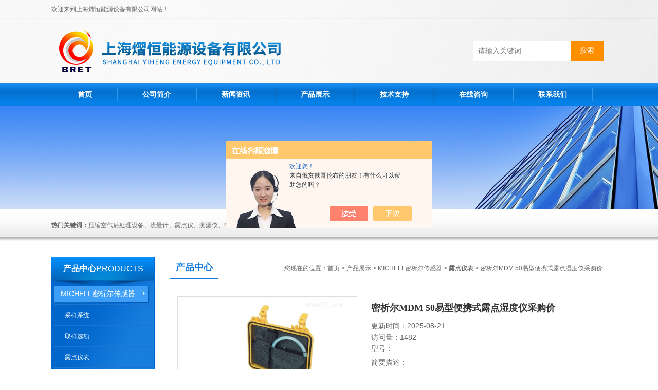

--- FILE ---
content_type: text/html; charset=utf-8
request_url: http://www.bretyh.com.cn/Products-35864528.html
body_size: 8660
content:
<!DOCTYPE html PUBLIC "-//W3C//DTD XHTML 1.0 Transitional//EN" "http://www.w3.org/TR/xhtml1/DTD/xhtml1-transitional.dtd">
<html xmlns="http://www.w3.org/1999/xhtml">
<head>
<meta http-equiv="Content-Type" content="text/html; charset=utf-8" />
<TITLE>密析尔MDM 50易型便携式露点湿度仪采购价-上海熠恒能源设备有限公司</TITLE>
<META NAME="Keywords" CONTENT="密析尔MDM 50易型便携式露点湿度仪采购价">
<META NAME="Description" CONTENT="上海熠恒能源设备有限公司所提供的密析尔MDM 50易型便携式露点湿度仪采购价质量可靠、规格齐全,上海熠恒能源设备有限公司不仅具有专业的技术水平,更有良好的售后服务和优质的解决方案,欢迎您来电咨询此产品具体参数及价格等详细信息！">
<script src="/ajax/common.ashx" type="text/javascript"></script>
<script src="/ajax/NewPersonalStyle.Classes.SendMSG,NewPersonalStyle.ashx" type="text/javascript"></script>
<script src="/js/videoback.js" type="text/javascript"></script>
<link href="/Skins/433711/css/css.css" rel="stylesheet" type="text/css" />
<script type="text/javascript" src="/Skins/433711/js/jquery.pack.js"></script>
<script type="text/javascript" src="/Skins/433711/js/jquery.SuperSlide.js"></script>
<script type="application/ld+json">
{
"@context": "https://ziyuan.baidu.com/contexts/cambrian.jsonld",
"@id": "http://www.bretyh.com.cn/Products-35864528.html",
"title": "密析尔MDM 50易型便携式露点湿度仪采购价",
"pubDate": "2021-04-23T15:03:28",
"upDate": "2025-08-21T07:23:51"
    }</script>
<script type="text/javascript" src="/ajax/common.ashx"></script>
<script src="/ajax/NewPersonalStyle.Classes.SendMSG,NewPersonalStyle.ashx" type="text/javascript"></script>
<script type="text/javascript">
var viewNames = "";
var cookieArr = document.cookie.match(new RegExp("ViewNames" + "=[_0-9]*", "gi"));
if (cookieArr != null && cookieArr.length > 0) {
   var cookieVal = cookieArr[0].split("=");
    if (cookieVal[0] == "ViewNames") {
        viewNames = unescape(cookieVal[1]);
    }
}
if (viewNames == "") {
    var exp = new Date();
    exp.setTime(exp.getTime() + 7 * 24 * 60 * 60 * 1000);
    viewNames = new Date().valueOf() + "_" + Math.round(Math.random() * 1000 + 1000);
    document.cookie = "ViewNames" + "=" + escape(viewNames) + "; expires" + "=" + exp.toGMTString();
}
SendMSG.ToSaveViewLog("35864528", "ProductsInfo",viewNames, function() {});
</script>
<script language="javaScript" src="/js/JSChat.js"></script><script language="javaScript">function ChatBoxClickGXH() { DoChatBoxClickGXH('https://chat.chem17.com',436972) }</script><script>!window.jQuery && document.write('<script src="https://public.mtnets.com/Plugins/jQuery/2.2.4/jquery-2.2.4.min.js">'+'</scr'+'ipt>');</script><script type="text/javascript" src="https://chat.chem17.com/chat/KFCenterBox/433711"></script><script type="text/javascript" src="https://chat.chem17.com/chat/KFLeftBox/433711"></script><script>
(function(){
var bp = document.createElement('script');
var curProtocol = window.location.protocol.split(':')[0];
if (curProtocol === 'https') {
bp.src = 'https://zz.bdstatic.com/linksubmit/push.js';
}
else {
bp.src = 'http://push.zhanzhang.baidu.com/push.js';
}
var s = document.getElementsByTagName("script")[0];
s.parentNode.insertBefore(bp, s);
})();
</script>
</head>
<body>
<!--头部开始--> 
<div class="top">
  <div class="header">
    <div class="h_top"><span class="fl">欢迎来到上海熠恒能源设备有限公司网站！</span> </div>
    <div class="h_con">
    	<a href="/" class="top_logo"><img src="/skins/433711/images/logo.png" alt=""></a>
        <div class="h_search">
            <form class="form1"  id="form1" name="form1" method="post" onsubmit="return checkFrom(this);" action="/products.html">
                 <input name="keyword" class="form_text1" type="text" value="" placeholder="请输入关键词" maxlength="50" autocomplete="off">
                 <input class="form_button1" name="submit" type="submit" value="搜索">
            </form>
        </div>
    </div>
    <div id="menu">
      <ul id="nav" class="clear clearfix">
        <li class="mainlevel"><a href="/">首页</a></li>
        <li class="mainlevel"><a href="/aboutus.html" rel="nofollow">公司简介</a></li>
        <li class="mainlevel"><a href="/news.html">新闻资讯</a></li>
        <li class="mainlevel"><a href="/products.html">产品展示</a></li>
        <li class="mainlevel"><a href="/article.html">技术支持</a></li>
      
        <li class="mainlevel"><a href="/order.html" rel="nofollow">在线咨询</a></li>
        <li class="mainlevel"><a href="/contact.html" rel="nofollow">联系我们</a></li> 
      </ul>
    </div>
  </div>
</div>
<!--头部结束-->

<script src="http://www.chem17.com/mystat.aspx?u=bretyh"></script>
<div class="ny_banner"></div>
<div class="ser">
  <div class="h_ser">
    <p><b>热门关键词：</b>压缩空气后处理设备、流量计、露点仪、测漏仪、电子液位排水器、废油水分离器、膜式干燥器</p>
  </div>
</div>


<div id="content_top">
  <div id="ny_content">
    <div class="ny_left">
      <!--产品分类 begin-->
        <div style="float:left; width:200px;">
            <div class="prolist fl">
              <div class="tlt"> <a href="/products.html">产品中心</a><em>PRODUCTS</em></div>
              <div class="list_con2">
                
                <div class="flbig" onmouseover="showsubmenu('MICHELL密析尔传感器')"><a href="/ParentList-2078268.html" title="MICHELL密析尔传感器" >MICHELL密析尔传感器</a></div>
                <div class="CategoryMouseover" id="submenu_MICHELL密析尔传感器" style="display:block">
                 
                  <div class="normal"><a href="/SonList-2244742.html" title="采样系统">采样系统</a></div>
                  
                  <div class="normal"><a href="/SonList-2244688.html" title="取样选项">取样选项</a></div>
                  
                  <div class="normal"><a href="/SonList-2244684.html" title="露点仪表">露点仪表</a></div>
                  
                  <div class="normal"><a href="/SonList-2080686.html" title="露点及温湿度传感器">露点及温湿度传感器</a></div>
                  
                </div>
                
                <a href="/products.html" class="ckgd">查看全部</a>
              </div>
            </div>
        </div>
        <!--产品分类 end-->
    </div>
    <div class="ny_right">
      <div id="ny_bt"><b>产品中心</b><span>您现在的位置：<a href="/">首页</a> > <a href="/products.html">产品展示</a> > <a href="/ParentList-2078268.html">MICHELL密析尔传感器</a> > <a href="/SonList-2244684.html"><strong>露点仪表</strong></a> > 密析尔MDM 50易型便携式露点湿度仪采购价</span></div>
      <div id="ny_con">
        <div id="nr_main_box">
          <div id="pro_detail_box01"><!--产品图片和基本资料-->
            <div id="pro_detail_text"><!--产品基本信息-->
              <h1>密析尔MDM 50易型便携式露点湿度仪采购价</h1>
              <div class="pro_ms">
                <p class="gxsj">更新时间：2025-08-21</p>
                <p class="gxsj">访问量：1482</p>
                <p class="gxsj">型号：</p>
                <div class="bt">简要描述：</div>
                 <p class="xqms">密析尔MDM 50易型便携式露点湿度仪采购价 是各种现场维护抽查的理想工具。集成坚固的取样 系统和快速响应的聚合物水分传感器</p>
              </div>
            </div><!--产品基本信息-->
            <div id="preview">
                <div class="proimg_xq"><a href="http://img79.chem17.com/gxhpic_f7d82db713/3b96d8b43fb45b27d804ec5f2cf01d306c81ebae5294b05800fe34df909a7d19656d0cf9abb47381.jpg"  title=""  class="xqimg"><img src="http://img79.chem17.com/gxhpic_f7d82db713/3b96d8b43fb45b27d804ec5f2cf01d306c81ebae5294b05800fe34df909a7d19656d0cf9abb47381.jpg"/></a></div>
            </div><!--产品图片-->
          </div> <!--产品图片和基本资料 END-->
          <div id="clear"></div>
          <div id="ny_pro_box02"><!--商品介绍、详细参数、售后服务-->
            <div id="con"><!--TAB切换 BOX-->
              <ul id="tags"><!--TAB 标题切换-->
                <li class=selectTag><a onmouseover="selectTag('tagContent0',this)" href="javascript:void(0)"onFocus="this.blur()">产品介绍</a> </li>
                <li><a onmouseover="selectTag('tagContent1',this)" href="javascript:void(0)"onFocus="this.blur()">相关产品</a> </li>
                <li><a onmouseover="selectTag('tagContent2',this)" href="javascript:void(0)"onFocus="this.blur()">留言询价</a> </li>
              </ul><!--TAB 标题切换 END-->
              <div id=tagContent><!--内容-->
                <div class="tagContent selectTag" id=tagContent0><link type="text/css" rel="stylesheet" href="/css/property.css">
<script>
	window.onload=function(){  
		changeTableHeight();  
	}  
	window.onresize=function(){ 
		changeTableHeight();  
	}  
	function changeTableHeight(){ 
		$(".proshowParameter table th").each(function (i,o){
	    var $this=$(o), 
	    height=$this.next().height();
	    $(this).css("height",height);
			var obj = $(o);
			var val = obj.text();
			if(val == '' || val == null || val == undefined){
				$(this).addClass('none');
			}else{
				$(this).removeClass('none');
			}
		});
		$(".proshowParameter table td").each(function (i,o){
			var obj = $(o);
			var val = obj.text();
			if(val == '' || val == null || val == undefined){
				$(this).addClass('none');
			}else{
				$(this).removeClass('none');
			}
		});
	}
</script>
                <section class="proshowParameter">
                	
                    <table style=" margin-bottom:20px;">
                        <tbody>
                            
                                <tr><th>品牌</th><td>其他品牌</td><th>应用领域</th><td>环保,化工,电子/电池</td></tr>
                            
                        </tbody>
                    </table>
                </section><p><span style="font-size:18px;"><strong>密析尔MDM 50易型便携式露点湿度仪采购价</strong></span></p><p>MDM50高速便携式湿度仪操作简单、坚固耐用，是各种现场维护抽查的理想工具。集成坚固的取样 系统和快速响应的聚合物水分传感器，可以在广泛的应用中快速、准确的测量水分含量。</p><h2>亮点</h2><ul><li>现场检测低可到&ndash;60&deg;Cdp</li><li>充电后可连续工作16小时</li><li>常压或带压取样</li><li>精度&plusmn;2&deg;Cdp</li><li>可提供9个点的溯源校验</li><li>坚固耐用，符合工业要求</li><li>结构紧凑，操作简单</li><li>提供快速连接接口</li><li>3分钟内快速响应到-60&deg;Cdp</li></ul><p><span style="font-size: 18px;"><strong>密析尔MDM 50易型便携式露点湿度仪采购价</strong></span></p><table border="0" cellpadding="6" cellspacing="6"><tbody><tr><td colspan="3"><h2>技术指标</h2></td></tr><tr><td colspan="3"><table border="0" cellpadding="5" cellspacing="0"><tbody><tr><td colspan="2">性能规格</td></tr><tr><td>测量范围 （根据要求提供非标准范围）</td><td>-60~+20&deg;Cdp</td></tr><tr><td>精度</td><td>&plusmn;2&deg;Cdp</td></tr><tr><td>重复性</td><td>0.5&deg;Cdp</td></tr><tr><td>校准</td><td>提供标准的13点可追溯校准证书</td></tr><tr><td colspan="2">电气规格</td></tr><tr><td>输出信号</td><td>用户可配置量程；4&ndash;20mA（2线连接，电流源）</td></tr><tr><td>湿度显示/输出</td><td>露点</td></tr><tr><td>电源</td><td>可再充电的镍氢电池组，充满电后可使用16小时</td></tr><tr><td>电池充电器</td><td>包括通用电池充电器</td></tr><tr><td>电气安全</td><td>EN61010-1</td></tr><tr><td colspan="2">操作规格</td></tr><tr><td>工作温度</td><td>-20 &deg;C~+50 &deg;C</td></tr><tr><td>补偿温度范围</td><td>-20 &deg;C~+50 &deg;C</td></tr><tr><td>储存温度</td><td>-20 &deg;C~+60 &deg;C</td></tr><tr><td>最大工作压力</td><td>低压（LP）&nbsp;2 MPag (20 barg)<br />高压（HP）&nbsp;30 MPag (300 barg)</td></tr><tr><td>推荐流量</td><td>1~5 Nl/min</td></tr><tr><td>采样系统配置</td><td>带压或大气</td></tr><tr><td colspan="2">机械规格</td></tr><tr><td>防护等级</td><td>NEMA Type 6*</td></tr><tr><td>显示类型</td><td>3.5位红色LED</td></tr><tr><td>手提箱</td><td>内部带充电器、取样管附件和输出连接器收纳在黄色聚乙烯丙烯外壳</td></tr><tr><td>重量</td><td>4kg</td></tr><tr><td>取样池</td><td>不锈钢，*独立的样品系统，带有固定孔板端口，用于流量控制/压力或大气测量，内置一体式标准过滤器</td></tr><tr><td>过滤器</td><td>去除99.5%的颗粒&ge;0.3&mu;m，滤芯装内置在取样池中</td></tr><tr><td>样气连接</td><td>可选:&nbsp;：Legris气动接头<br />6mm Swagelok &reg;管接头<br />1/4&ldquo; Swagelok &reg;管接头</td></tr><tr><td>取样管</td><td>低压（LP）&nbsp;直径6mm O/D 2m PTFE<br />高压（HP）&nbsp;针阀和接头</td></tr></tbody></table></td></tr></tbody></table><p>密析尔仪表的一系列便携式湿度仪具有响应速度快，精度高，可靠测量露点，相对湿度和水分含量的优势。每款湿度仪专为苛刻工况下的日常工作而设计，保持越的性能，并且操作简便。</p><p>所有的便携式仪表提供可溯源到国家标准的校验证书，或在UKAS认可，符合ISO17025标准的密析尔实验室进行校验认证。</p><p>&nbsp;</p></div><!--商品介绍 END-->
                <div class="tagContent" id=tagContent1><!--详细参数-->
                  <ul class="xgcp">
                    
                    
                    <li><a href="/Products-35878605.html" target="_blank">英国MICHELL SF82压缩空气露点变送器</a></li>
                    
                    <li><a href="/Products-35878577.html" target="_blank">密析尔露点湿度计SF82 Online价格</a></li>
                    
                    
                    
                    <li><a href="/Products-35878312.html" target="_blank">英国MICHELL压缩空气露点变送器SF82价格</a></li>
                    
                    <li><a href="/Products-35878284.html" target="_blank">SF82 Online密析尔露点湿度计供应</a></li>
                    
                    
                    
                    <li><a href="/Products-35877906.html" target="_blank">应该MICHELL压缩空气露点变送器SF82采购价</a></li>
                    
                    <li><a href="/Products-35877889.html" target="_blank">SF82 Online密析尔露点湿度计哪里买</a></li>
                    
                    
                    
                    <li><a href="/Products-35877689.html" target="_blank">MICHELL压缩空气露点变送器SF82行情价</a></li>
                    
                    <li><a href="/Products-35877679.html" target="_blank">SF82 Online密析尔露点湿度计代理价格</a></li>
                    
                    
                    
                    <li><a href="/Products-35877515.html" target="_blank">英国MICHELL压缩空气露点变送器SF82市场价</a></li>
                    
                    <li><a href="/Products-35877509.html" target="_blank">SF82 Online密析尔露点湿度计采购价</a></li>
                    
                    
                    
                    
                    
                    
                    
                    
                    
                    
                    
                    
                  </ul>
                </div><!--详细参数 END-->
                <div class="tagContent" id=tagContent2><link rel="stylesheet" type="text/css" href="/css/MessageBoard_style.css">
<script language="javascript" src="/skins/Scripts/order.js?v=20210318" type="text/javascript"></script>
<a name="order" id="order"></a>
<div class="ly_msg" id="ly_msg">
<form method="post" name="form2" id="form2">
	<h3>留言框  </h3>
	<ul>
		<li>
			<h4 class="xh">产品：</h4>
			<div class="msg_ipt1"><input class="textborder" size="30" name="Product" id="Product" value="密析尔MDM 50易型便携式露点湿度仪采购价"  placeholder="请输入产品名称" /></div>
		</li>
		<li>
			<h4>您的单位：</h4>
			<div class="msg_ipt12"><input class="textborder" size="42" name="department" id="department"  placeholder="请输入您的单位名称" /></div>
		</li>
		<li>
			<h4 class="xh">您的姓名：</h4>
			<div class="msg_ipt1"><input class="textborder" size="16" name="yourname" id="yourname"  placeholder="请输入您的姓名"/></div>
		</li>
		<li>
			<h4 class="xh">联系电话：</h4>
			<div class="msg_ipt1"><input class="textborder" size="30" name="phone" id="phone"  placeholder="请输入您的联系电话"/></div>
		</li>
		<li>
			<h4>常用邮箱：</h4>
			<div class="msg_ipt12"><input class="textborder" size="30" name="email" id="email" placeholder="请输入您的常用邮箱"/></div>
		</li>
        <li>
			<h4>省份：</h4>
			<div class="msg_ipt12"><select id="selPvc" class="msg_option">
							<option value="0" selected="selected">请选择您所在的省份</option>
			 <option value="1">安徽</option> <option value="2">北京</option> <option value="3">福建</option> <option value="4">甘肃</option> <option value="5">广东</option> <option value="6">广西</option> <option value="7">贵州</option> <option value="8">海南</option> <option value="9">河北</option> <option value="10">河南</option> <option value="11">黑龙江</option> <option value="12">湖北</option> <option value="13">湖南</option> <option value="14">吉林</option> <option value="15">江苏</option> <option value="16">江西</option> <option value="17">辽宁</option> <option value="18">内蒙古</option> <option value="19">宁夏</option> <option value="20">青海</option> <option value="21">山东</option> <option value="22">山西</option> <option value="23">陕西</option> <option value="24">上海</option> <option value="25">四川</option> <option value="26">天津</option> <option value="27">新疆</option> <option value="28">西藏</option> <option value="29">云南</option> <option value="30">浙江</option> <option value="31">重庆</option> <option value="32">香港</option> <option value="33">澳门</option> <option value="34">中国台湾</option> <option value="35">国外</option>	
                             </select></div>
		</li>
		<li>
			<h4>详细地址：</h4>
			<div class="msg_ipt12"><input class="textborder" size="50" name="addr" id="addr" placeholder="请输入您的详细地址"/></div>
		</li>
		
        <li>
			<h4>补充说明：</h4>
			<div class="msg_ipt12 msg_ipt0"><textarea class="areatext" style="width:100%;" name="message" rows="8" cols="65" id="message"  placeholder="请输入您的任何要求、意见或建议"></textarea></div>
		</li>
		<li>
			<h4 class="xh">验证码：</h4>
			<div class="msg_ipt2">
            	<div class="c_yzm">
                    <input class="textborder" size="4" name="Vnum" id="Vnum"/>
                    <a href="javascript:void(0);" class="yzm_img"><img src="/Image.aspx" title="点击刷新验证码" onclick="this.src='/image.aspx?'+ Math.random();"  width="90" height="34" /></a>
                </div>
                <span>请输入计算结果（填写阿拉伯数字），如：三加四=7</span>
            </div>
		</li>
		<li>
			<h4></h4>
			<div class="msg_btn"><input type="button" onclick="return Validate();" value="提 交" name="ok"  class="msg_btn1"/><input type="reset" value="重 填" name="no" /></div>
		</li>
	</ul>	
    <input name="PvcKey" id="PvcHid" type="hidden" value="" />
</form>
</div>
</div><!--详细参数 END-->
              </div>
            </div><!--TAB 内容 end-->
          </div><!--商品介绍、详细参数、售后服务 END-->
          <div class="inside_newsthree">
            <p id="newsprev">上一篇：<b class="newsprev"><a href="/Products-35864521.html">英国密析尔MDM300取样选项现货价格</a></b></p>
            <p id="newsnext">下一篇：<b class="newsnext"><a href="/Products-35864538.html">Easidew Portable密析尔便携式露点湿度仪市场价</a></b></p>
            <span><a href="/products.html">返回列表>></a></span>
          </div>
        </div>
      </div>
    </div>
  </div>
</div>
<div id="clear"></div>    
<!--底部 begin-->       
<div class="footer">
    <div class="foot1">
    	<div class="foot_contact">
        	<div class="foot_contact_l">
            	<p class="tlt">联系我们</p>
                <p>地址：上海市浦东区德堡路38号</p>
                <p>邮箱：yihengny@126.com</p>
            </div>
            <div class="foot_contact_r"><img src="/Skins/433711/images/code.jpg" /><p>扫一扫，关注我们</p></div>
        </div>
        <div class="foot_in">
        <p class="tlt1">在线咨询</p>
        <div class="f_kefu">
        	<a href="tencent://Message/?Uin=2960303468&amp;websiteName=www.bretyh.com.cn=&amp;Menu=yes"  target="_blank" class="f_kefu_qq"></a>
            <a href="/order.html" class="f_kefu_ly"></a>
        </div>
        <div class="foot_nav">
            <a href="/">首页</a>
            <a href="/aboutus.html" rel="nofollow">公司简介</a>
            <a href="/products.html">产品中心</a>
            <a href="/news.html">新闻资讯</a>
            <a href="/contact.html" rel="nofollow">联系我们</a>
            <a href="http://www.chem17.com/login" target="_blank" rel="nofollow">管理登陆</a>
        </div>
        <p class="bq">版权所有 &copy; 2025 上海熠恒能源设备有限公司   <a href="/sitemap.xml" target="_blank">站点地图</a><br />
备案号：<a target="_blank" href="http://beian.miit.gov.cn" rel="nofollow">沪ICP备19008968号-2</a>&nbsp;&nbsp;总访问量：175554&nbsp;&nbsp;</p>
        </div>
    </div>


</div>
<!--底部 end-->
<div align="center" style="width:990px; margin:3px auto;">
<a href="http://wap.scjgj.sh.gov.cn/businessCheck/verifKey.do?showType=extShow&serial=9031000020180614105715000002625426-SAIC_SHOW_310000-4028e4cb6c9a5291016e2db5729f7c6f067&signData=MEUCIQCGzs/KH0UyhmfKWhCkYjd7U3EaYRuHccqXvmCyqsxIRwIgfE55cRhOIT+p542bQ6JIErr8HoRJdENjm5TS9U4ibSI=" rel="nofollow" target="_blank"><img src="/skins/433711/images/dzzz.png" width="50"></a></div>


<!-- 在线客服 开始 -->
<div id="gxhxwtmobile" style="display:none;">15821163723</div>
<div class="scrollsidebar" id="hhService" style="display:none;">
	<div class="side_content">
		<div class="side_list">
			<div class="side_title">在线客服<a title="隐藏" class="close_btn"></a></div>
			<div class="side_center">
				<div class="side_qq"><a href="http://wpa.qq.com/msgrd?v=3&amp;uin=2960303468&amp;site=qq&amp;menu=yes" target="_blank"><img src="/skins/433711/images/qq_tb.png" />在线客服</a></div>
				<div class="side_tel">
					<b><img src="/skins/433711/images/tel_tb.png" />电话咨询</b>
					<a href="#">15821163723<br />（微信同号）</a>
				</div>
			</div>
			<div class="go_top"><a href="javascript:scroll(0,0)">TOP<img src="/skins/433711/images/top.png" /></a></div>
		</div>
	</div>
	<div class="show_btn"><span>在线客服</span><a></a></div>
</div>
<!-- 在线客服 结束 -->
<script type="text/javascript" src="/skins/433711/js/jquery.hhService.js"></script>
<script type="text/javascript">$("#hhService").fix()</script>

<script type="text/javascript" src="/skins/433711/js/index.js"></script>

 <script type='text/javascript' src='/js/VideoIfrmeReload.js?v=001'></script>
  
</html>
<script type="text/javascript">   
jQuery(document).ready(function(e) {
	jQuery("#tagContent0 table").each(function(index, element) {
        jQuery(this).attr('style', '');
    });
});
</script>
</body>